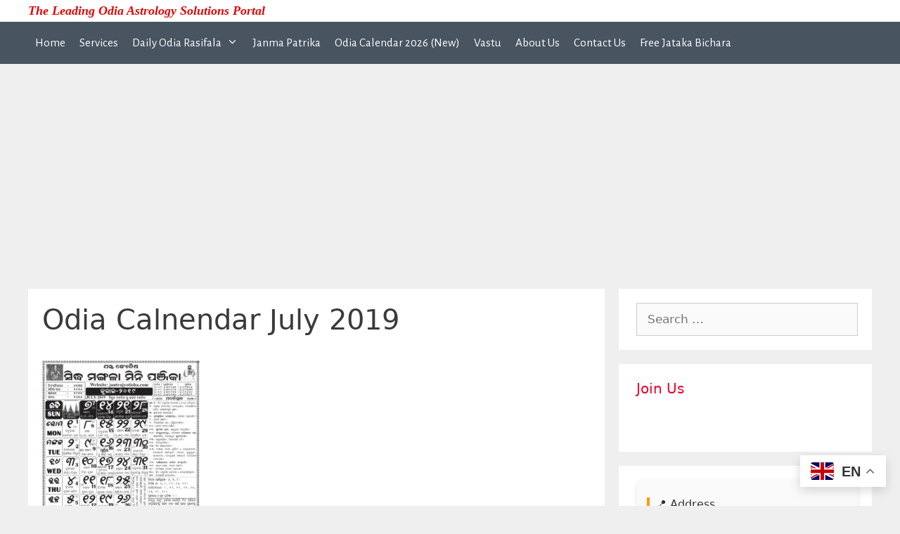

--- FILE ---
content_type: text/html; charset=utf-8
request_url: https://www.google.com/recaptcha/api2/aframe
body_size: 268
content:
<!DOCTYPE HTML><html><head><meta http-equiv="content-type" content="text/html; charset=UTF-8"></head><body><script nonce="Fx7KyyGAahTk5Pa7uqxzVQ">/** Anti-fraud and anti-abuse applications only. See google.com/recaptcha */ try{var clients={'sodar':'https://pagead2.googlesyndication.com/pagead/sodar?'};window.addEventListener("message",function(a){try{if(a.source===window.parent){var b=JSON.parse(a.data);var c=clients[b['id']];if(c){var d=document.createElement('img');d.src=c+b['params']+'&rc='+(localStorage.getItem("rc::a")?sessionStorage.getItem("rc::b"):"");window.document.body.appendChild(d);sessionStorage.setItem("rc::e",parseInt(sessionStorage.getItem("rc::e")||0)+1);localStorage.setItem("rc::h",'1769031215580');}}}catch(b){}});window.parent.postMessage("_grecaptcha_ready", "*");}catch(b){}</script></body></html>